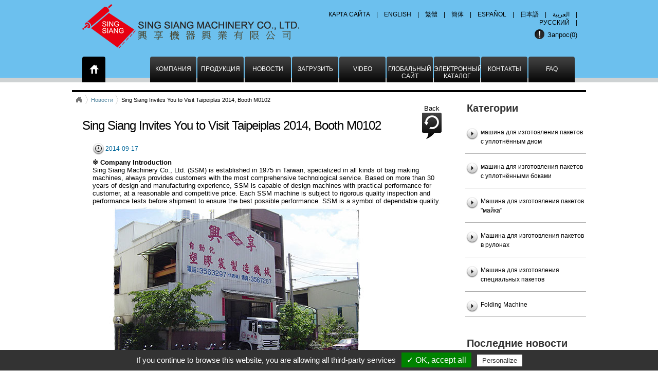

--- FILE ---
content_type: text/html;CHARSET=UTF-8
request_url: https://www.bag-machine.tw/ru/news_i_N0010.html
body_size: 5722
content:
<!DOCTYPE html>
<!--[if IEMobile 7]><html class="no-js iem7 oldie linen"><![endif]-->
<!--[if (IE 7)&!(IEMobile)]><html class="no-js ie7 oldie linen" lang="en"><![endif]-->
<!--[if (IE 8)&!(IEMobile)]><html class="no-js ie8 oldie linen" lang="en"><![endif]-->
<!--[if (IE 9)&!(IEMobile)]><html class="no-js ie9 linen" lang="en"><![endif]-->
<!--[if (gt IE 9)|(gt IEMobile 7)]><!--><html lang="en"><!--<![endif]-->
<head>
<meta http-equiv="Content-Type" content="text/html; charset=utf-8">
<meta http-equiv="X-UA-Compatible" content="IE=edge,chrome=1">
<title>SING SIANG MACHINERY CO., LTD.</title><link rel="stylesheet" href="../css/style_blue_ru.css">
<link rel="stylesheet" href="../css/purecssmenu.css">
<link rel="shortcut icon" href="../favicon.ico">
<link rel="stylesheet" href="../css/colorbox.css" />
<link rel="stylesheet" href="../css/Base.css" type="text/css">
<link rel="stylesheet" href="../css/BreadCrumb_ru.css" type="text/css">
<!--[if lt IE 9]>
    <script src="//html5shim.googlecode.com/svn/trunk/html5.js"></script>
<![endif]-->
<script src="//code.jquery.com/jquery-latest.min.js"></script>
<script type="text/javascript">$.noConflict();</script>
<script src='//ajax.googleapis.com/ajax/libs/jquery/1.7.1/jquery.min.js'></script>
<script src="../js/jquery.easing.1.3.js" type="text/javascript" language="JavaScript"></script>
<script src="../js/jquery.jBreadCrumb.1.1.js" type="text/javascript" language="JavaScript"></script>
<script type="text/javascript">
jQuery(document).ready(function()
{
	jQuery("#breadCrumb0").jBreadCrumb();
})
</script>
<script src="../js/colorbox/jquery.colorbox.js"></script>
<script>
$(document).ready(function(){
	//Examples of how to assign the ColorBox event to elements
	$(".group1").colorbox({rel:'group1'});
	$(".ajax").colorbox();
	$(".youtube").colorbox({iframe:true, innerWidth:425, innerHeight:344});
	$(".iframe").colorbox({iframe:true, width:"80%", height:"80%"});
	$(".inline").colorbox({inline:true, width:"50%"});
	$(".callbacks").colorbox({
		onOpen:function(){ alert('onOpen: colorbox is about to open'); },
		onLoad:function(){ alert('onLoad: colorbox has started to load the targeted content'); },
		onComplete:function(){ alert('onComplete: colorbox has displayed the loaded content'); },
		onCleanup:function(){ alert('onCleanup: colorbox has begun the close process'); },
		onClosed:function(){ alert('onClosed: colorbox has completely closed'); }
	});

	//Example of preserving a JavaScript event for inline calls.
	$("#click").click(function(){
		$('#click').css({"background-color":"#f00", "color":"#fff", "cursor":"inherit"}).text("Open this window again and this message will still be here.");
		return false;
	});
});
</script>
<script src="../js/tarteaucitron/tarteaucitron.js"></script>
<script type="text/javascript">
tarteaucitron.init({
  "hashtag": "#tarteaucitron", /* Automatically open the panel with the hashtag */
  "highPrivacy": false, /* disabling the auto consent feature on navigation? */
  "orientation": "bottom", /* the big banner should be on 'top' or 'bottom'? */
  "adblocker": false, /* Display a message if an adblocker is detected */
  "showAlertSmall": true, /* show the small banner on bottom right? */
  "cookieslist": false, /* Display the list of cookies installed ? */
  "removeCredit": false /* remove the credit link? */
});
</script>

<script type="text/javascript">
  tarteaucitron.user.googletagmanagerId = 'GTM-5VBSXD5';
  (tarteaucitron.job = tarteaucitron.job || []).push('googletagmanager');
</script></head>

<body id="top" oncontextmenu="return false" ondragstart="return false" onselectstart="return false" onselect="document.selection.empty()" oncopy="document.selection.empty()" onbeforecopy="return false">

<header>
<div id="seo"></div>
  <div id="header_content">
   <div id="logo"><a href="index.html" target="_self" title="SING SIANG MACHINERY CO., LTD."><img src="../images/index_r2_c2.png"  border="0" align="middle" alt="SING SIANG MACHINERY CO., LTD." /></a></div>
   <div id="sitemap"><a href="sitemap.html" title="Карта сайта" target="_self">Карта сайта</a>　|　<a href='../en/news_i_N0010.html' title='English'>English</a>　|　<a href='../tw/news_i_N0010.html' title='繁體'>繁體</a>　|　<a href='../cn/news_i_N0010.html' title='簡体'>簡体</a>　|　<a href='../es/news_i_N0010.html' title='Español'>Español</a>　|　<a href='../jp/news_i_N0010.html' title='日本語'>日本語</a>　|　<a href='../ar/news_i_N0010.html' title='العربية'>العربية</a>　|　<a href='../ru/news_i_N0010.html' title='Русский'>Русский</a>　|　</div>
   <div id="inquiry_cart"><!--<a href="http://www.bag-machine.tw/epaper/en/index.html" title="Inquiry" target="_blank" class="e_news">E-NEWS</a>--><a href="contact.html" title="Запрос">Запрос(<span id="inq_num"></span>)</a></div>
   <div id="home_link"><a href="index.html" target="_self" title="Home"><img src="../images/index_r7_c4.png" width="18" height="19" border="0" alt="Home" /></a></div>
   <div id="navigation">
    <ul id="nav_list">
     <li><a href="company.html" title="Компания" target="_self">Компания</a></li>
     <li><a href="products.html" title="Продукция" target="_self">Продукция</a></li>
     <li><a href="news.html" title="Новости" target="_self">Новости</a></li>
     <li><a href="download.html" title="Загрузить" target="_self">Загрузить</a></li>
     <li><a href="video.html" title="Video" target="_self">Video</a></li>
     <li><a href="worldwide.html" title="Глобальный Сайт" target="_self">Глобальный Сайт</a></li>
     <li><a href="http://catalog.prm-catalog.com/?ID=211&lang=ru" title="Электронный Каталог"  target="_blank">Электронный Каталог</a></li>
     <li><a href="contact.html" title="Контакты" target="_self">Контакты</a></li>
     <li><a href="faq.html" title="FAQ" target="_self">FAQ</a></li>
    </ul>
   </div>
  </div>
</header><section id="inside_content">
  <section id="inside_main">
  <div class="breadCrumbHolder module">
                <div id="breadCrumb0" class="breadCrumb module">
                    <ul>
                        <li id="Home"><a href="index.html" target="_self" title="Home">Home</a></li>
                        <li><a href="news.html" target="_self" title="Новости">Новости</a></li>
                        <li>Sing Siang Invites You to Visit Taipeiplas 2014, Booth M0102</li>
                    </ul>
                </div>
            </div>
   <h1>Sing Siang Invites You to Visit Taipeiplas 2014, Booth M0102</h1>
   <div id="p_n_back"><a href="javascript:" target="_self" onclick='history.go(-1);' title="Back">Back</a></div>
   <div id="main_content">
    <div id="news_detail">
    <div class="date_desc">2014-09-17</div><br><br>
    <p><p>
	<strong>※ Company Introduction </strong><br />
Sing Siang Machinery Co., Ltd. (SSM) is established in 1975 in Taiwan, specialized in all kinds of bag making machines, always provides customers with the most comprehensive technological service. Based on more than 30 years of design and manufacturing experience, SSM is capable of design machines with practical performance for customer, at a reasonable and competitive price.
Each SSM machine is subject to rigorous quality inspection and performance tests before shipment to ensure the best possible performance. SSM is a symbol of dependable quality.
</p>
<p>
	<img src="/UserFiles/kindeditor/image/20201027/20140826172531_73573.jpg" alt="" /> 
</p>
<br />
<p>
	<strong>※ Company Product</strong><br />
Sing Siang has strong technology background and operation process experience to conduct strict inspection on all kinds of bag making machines to meet customer expectations, so that we have manufactured all kinds of bag making machine.
Now, our product lines have bottom sealing bag making machine, side sealing bag making machine, T-shirt bag making machine, heavy duty bag making machine and special type bag making machine.
</p>
<br />
<p>
	<strong>※ Product Introduction</strong><br />
Supported by all our customers in worldwide, we have chance to innovate our product to meet advanced standard, and we have won the good reputation in bag-making area.To meet the challenge of ever-changing market conditions and uplift of production efficiency,
Sing Siang has invested greatly not only into developing and innovating but training all our employees.<br />
All the machine making process are rigidly supervised to make perfect quality and advanced equipment.
</p>
<br />
<p>
	Sing Siang bag making machine has developed humanized and automatic operating functions in pursuit of good quality and high efficiency. Through central control system with human-machine interface touch screen and PLC control, plus automatic alarm system, operators can accurately and simply control the bag making machine quality.
</p>
<br />
<p>
	<strong>Servo Motor Driven Jumbo Perforating Bag Making Machine</strong><br />
Servo Motor Driven Jumbo Perforating Bag Making Machine(SHPC-90) is the multi-functional , high efficient bag making machine that can do "flat bottom sealing bag" and "bag on roll "; while the dual –functional design is especially notable for its capability to save customer upstart cost.
</p>
<p>
	<a href="https://www.bag-machine.tw/en/products_i_Heavy_Duty_Bag_on_Roll_Bag_Making_Machine.html" target="_blank"></a> <img src="/UserFiles/kindeditor/image/20201027/20140829103155_70249.jpg" alt="" /> 
</p>
<br />
<p>
	<strong>The Twin Servo Motor Driven Flying Knife Bottom Sealing  Bag Making Machine</strong><br />
Twin servo Motor driven flying knife bottom sealing bag making machine (SHCG-100) is with twin servo motor system and flying knife system which is high technical machine main to produce  more thickness and big garbage bag. The design is easy to exchange the blade to save customer’s adjust knife time. The machine has sold to several countries.
</p>
<a href="https://www.bag-machine.tw/en/products_i_Flying_Knife_Bag_Making_Machine.html" target="_blank"> <img src="/UserFiles/kindeditor/image/20201027/20140829103638_91240.jpg" alt="" /><br />
<p>
	<strong>※ Future</strong><br />
In the Future, we will improve our technology to be more efficient, user –friendly and durable to maintain competitiveness market from constant customer feedback and information. Sing Siang will invite you to visit the TaipeiPlas 2014 , our booth is M0102.
</p>
<p>
	<img src="/UserFiles/kindeditor/image/20201027/20140829113558_21273.jpg" alt="" /> 
</p>
</a></p>
    </div>
   </div>
   <div style="width:100%"><a href="#top" class="top" title="TOP"><img src="../images/top.png" width="26" height="25" border="0" alt="TOP" /></a></div>
  </section>
  <section id="sidebar">
    <div id="products_category">
     <h2>Категории</h2>
     <ul id="category_list">
<li><div class='list'><a href='products_D0002.html' title='машина для изготовления пакетов с уплотнённым дном' target='_self'>машина для изготовления пакетов с уплотнённым дном</a></div></li><li><div class='list'><a href='products_D0003.html' title='машина для изготовления пакетов с уплотнёнными боками' target='_self'>машина для изготовления пакетов с уплотнёнными боками</a></div></li><li><div class='list'><a href='products_D0004.html' title='Машина для изготовления пакетов &quot;майка&quot;' target='_self'>Машина для изготовления пакетов &quot;майка&quot;</a></div></li><li><div class='list'><a href='products_D0005.html' title='Машина для изготовления пакетов в рулонах' target='_self'>Машина для изготовления пакетов в рулонах</a></div></li><li><div class='list'><a href='products_D0006.html' title='Машина для изготовления специальных пакетов' target='_self'>Машина для изготовления специальных пакетов</a></div></li><li><div class='list'><a href='products_D0007.html' title='Folding Machine' target='_self'>Folding Machine</a></div></li>     </ul>
    </div>
    <div id="slide_news">
    <h2>Последние новости</h2>
    <div id="left"><img src="../images/left_icon.jpg" width="24" height="24" /></div><div id="right"><img src="../images/right_icon.jpg" width="24" height="24" /></div>
    <div id="slideshow">
    <ul id="slide_list">
<li><h3>2024-04-24</h3><a href='news_i_N0028.html' title='Best Choice for Bag Making Machine –Sing Siang Machinery Co., Ltd' target='_self'>Best Choice for Bag Making Machine –Sing Siang Machinery Co., Ltd</a></li><li><h3>2023-07-31</h3><a href='news_i_N0027.html' title='SING SIANG: Garbage Bag On Roll Machine' target='_self'>SING SIANG: Garbage Bag On Roll Machine</a></li>    </ul>
    </div>
    </div>
    <div id="follow_us">
     <h2>Присоединяйтесь к нам</h2>
<a href='https://www.facebook.com/bagmachine' target='_blank' title='Facebook'><img src='../images/fb_icon.jpg' width='36' height='36' border='0' alt='Facebook' /></a><a href="https://www.youtube.com/ssm3563297" target='_blank' title='Youtube'><img src='../images/youtube_icon.jpg' width='36' height='36' border='0' alt='Youtube' /></a><a href='https://twitter.com/bag886' target='_blank' title='twitter'><img src='../images/twitter_0.png' width='36' height='36' border='0' alt='twitter' /></a><a href='https://www.linkedin.com/in/ssm886/' target='_blank' title='LinkedIn'><img src='../images/linkin_0.png' width='36' height='36' border='0' alt='LinkedIn' /></a><a href='https://api.whatsapp.com/send?phone=886912672257' target='_blank' title='whatsapp'><img src='../images/whatsapp_icon.png' width='36' height='36' border='0' alt='whatsapp' /></a><a href='http://demo.pola-cloud.com.tw/uCloud_Community/uCloud_Community_singsiang_WeChat.html' target='_blank' title='wechat'><img src='../images/wechat_icon.png' width='36' height='36' border='0' alt='wechat' /></a><a href='https://www.instagram.com/ssm886/' target='_blank' title='Instagram'><img src='../images/instagram_icon.png' width='36' height='36' border='0' alt='Instagram' /></a><a href='https://www.tiktok.com/@bag886' target='_blank' title='TitTok'><img src='../images/tittok_icon.png' width='36' height='36' border='0' alt='TitTok' /></a>    </div>
    <div id="contact_info">
     <h2>Контакная информация</h2>
     <p><span class="footer_black"><span class="footer_black">No. 66, Yong-an Rd., Annan Dist., Tainan City 70969, Taiwan <br />
<span><img src="../UserFiles/kindeditor/image/20160520/icon-tel.png" alt="" width="30" height="30" />&nbsp;886-6-356-3297</span><br />
<span><img src="../UserFiles/kindeditor/image/20160520/icon-fax.png" alt="" width="30" height="30" />&nbsp;886-6-356-7267</span><br />
<span><img src="../UserFiles/kindeditor/image/20160520/icon-mail.png" alt="" width="30" height="30" />&nbsp;</span><a class="Default" href="contact.html"><span class="__cf_email__" data-cfemail="81f2f2ecf5e0e8f6e0efc1e6ece0e8edafe2eeec">[email&#160;protected]</span></a><br />
<span> <img src="../UserFiles/kindeditor/image/20160520/icon-line.png" alt="" width="30" height="30" />&nbsp;3563297 </span></span></span></p>
    </div>
  </section></section>

<footer id="footer_content">
    <div id="footer_copyright">Copyright &copy; SING SIANG MACHINERY CO., LTD.<br>
    <span class="other_links"><a href="https://www.prm-taiwan.com/" title='PRM Taiwan' target='_blank'>PRM Taiwan</a> | <a href='http://www.polaris.net.tw' title='Hosting by Polaris' target='_blank'>Hosting by Polaris</a></span></div>
</footer>
<div id="seo"></div>
<script data-cfasync="false" src="/cdn-cgi/scripts/5c5dd728/cloudflare-static/email-decode.min.js"></script><script>
function inquiry_alert()
{
	$.ajax({
		type: "GET",
			data: {
				action: 'getnum'
		},
		url: "../ajax/inquiry.php",
		error: function(xhr) {
			$("#inq_num").html("error");

			setTimeout("inquiry_alert()", 30000);
		},
		success: function(response)
		{
			$("#inq_num").html(response);

			setTimeout("inquiry_alert()", 30000);
		}
	});
}

inquiry_alert();
</script><script defer src="https://static.cloudflareinsights.com/beacon.min.js/vcd15cbe7772f49c399c6a5babf22c1241717689176015" integrity="sha512-ZpsOmlRQV6y907TI0dKBHq9Md29nnaEIPlkf84rnaERnq6zvWvPUqr2ft8M1aS28oN72PdrCzSjY4U6VaAw1EQ==" data-cf-beacon='{"version":"2024.11.0","token":"1c3f5f9781f6418cb8ddcb0d9e968b49","r":1,"server_timing":{"name":{"cfCacheStatus":true,"cfEdge":true,"cfExtPri":true,"cfL4":true,"cfOrigin":true,"cfSpeedBrain":true},"location_startswith":null}}' crossorigin="anonymous"></script>
</body>
</html>
<script>
$(".breadCrumbMask").mouseover(function(){
  $(this).animate({width: "110%"}, "slow");
});
$(".breadCrumbMask").mouseout(function(){
  $(this).animate({width: "18px"}, "slow");
});
</script>
<script>
  $(".list").mouseover(function(){
	$(this).animate({"margin-left": "10px"}, "fast");
  });
  $(".list").mouseout(function(){
	$(this).animate({"margin-left": "0px"}, "fast");
  });
</script>
<script>
var index;
var total;
index=0;
ul = document.getElementById('slide_list');
lis = ul.getElementsByTagName('li');
total = lis.length;
$("#left").click(function(){
   if(index > 0){
	   $("#slide_list").animate({"margin-left": "+=240px"}, "slow");
	   index = index - 1;
   }
});

$("#right").click(function(){
   if(index < (total-1)){
	   $("#slide_list").animate({"margin-left": "-=240px"}, "slow");
	   index = index + 1;
   }
});

</script>
<script type="text/javascript">
$(function () {

    $('a.top').click(function () {
        var target = $(this.hash);
        var hash = this.hash;
        // $target = $target.length && $target
        // || $('[name=' + this.hash.slice(1) +']');
        if (target.length) {
            var targetOffset = target.offset().top;
            $('html,body').animate({scrollTop:targetOffset},600);
            return false;
     }
  });

});
</script>

--- FILE ---
content_type: text/css
request_url: https://www.bag-machine.tw/css/style_blue_ru.css
body_size: 5787
content:
@charset "utf-8";
/* CSS Document */

*{
    margin: 0px;
	padding: 0px;
    font-family:Arial, "微軟正黑體";
    color: #000;
    -webkit-user-select: none;
    -webkit-text-size-adjust: none;
	font-stretch: condensed;
}
#seo{display:none;}
form{margin: 0;}
body{
	width: 100%;
	height: auto;
	margin: 0;
	padding: 0;
}
a{
	outline: none; /* for Firefox */
	hlbr: expression(this.onFocus=this.blur()); /* for IE */
	text-decoration: none;
}
a:hover{
	color:#069;
	text-decoration: none;
}
h1{
	color:#000;
	font-weight:normal;
	font-size:24px;
	font-size:28px/0;
	margin:20px;
	letter-spacing:-1px;
	letter-spacing:1pt/0;
	width:600px;
}

header{
	width:100%;
	height:160px;
	margin:0 auto;
	background:url(../images/header_gradient_blue1_bg.jpg) repeat-x left top;
}
#header_content{
	width:1000px;
	height:160px;
	overflow:hidden;
	margin:auto;
}
#header_content #logo{
	width:400px;
	float:left;
	font-size:14px;
	font-weight:bold;
	padding:0px 0 0 10px;
	color:#000;
}
#header_content #sitemap{
	float:right;
	font-size:12px;
	line-height:16px;
	text-transform:uppercase;
	padding:20px 5px 0 0;
	color:#000;
	width:550px;
	text-align:right;
}
#header_content #sitemap a{color:#000}
#header_content #sitemap a:hover{text-decoration:underline}
#header_content #translate{
	float:right;
	padding:20px 10px 0 0;
}
#header_content #language{
	float:right;
	width:120px;
	height:45px;
	background:url(../images/lang_bg.png) no-repeat;
	margin:18px 10px 0 0;
}
#header_content #home_link{
	position:absolute;
	margin-left:20px;
	top:110px;
	width:45px;
	height:35px;
	text-align:center;
	padding:15px 0 0 0;
	background-color: #000; 
	border-top-right-radius:4px;
	-moz-border-radius-topright:4px;
	-webkit-border-top-right-radius:4px;
	border-top-left-radius:4px;
	-moz-border-radius-topleft:4px;
	-webkit-border-top-left-radius:4px;
}
#header_content #navigation{
	float:right;
	width:830px;
	padding:10px 20px 0 0;
	padding:10px 20px 0 0\0;
}
#header_content ul#nav_list{list-style:none}
#header_content ul#nav_list li{
	float:left;
}
#header_content ul#nav_list li a{
	padding:17px 0 0 0;
	margin:0 0 0 2px;
	width:90px;
	height:33px;
	display:block;
	text-align:center;
	font-size:12px;
	font-size:14px\0;
	color:#fff;
	text-transform:uppercase;
	background:url(../images/nav_gradient_black.jpg) repeat-x left top;
	border-top-right-radius:4px;
	-moz-border-radius-topright:4px;
	-webkit-border-top-right-radius:4px;
	border-top-left-radius:4px;
	-moz-border-radius-topleft:4px;
	-webkit-border-top-left-radius:4px;
	color:#fff;
}
#header_content ul#nav_list li a:hover{
	background:url(../images/nav_gradient_black_hover.jpg) repeat-x left top;
}

section#index_content{
	width:1000px;
	margin:auto;
}
section#index_content h2{
	color:#000;
	font-size:20px;
	font-size:22px\0;
	padding-left:8px;
}
section#banner{
	background:url(../images/index_banner_gray_bg.jpg) no-repeat;
	margin:15px 10px;
	padding:5px 0 30px 0;
	height:215px;
}
section#main{
	float:right;
	width:700px;
}
#hot_products{float:left;}
#hot_products ul#products_list{
	padding:20px 10px 20px 10px;
	border-bottom:3px #8c8c8c solid;
	list-style:none;
	float:left;
	width:690px;
}
#hot_products ul#products_list li{
	float:left;
	width:152px;
	height:270px;
	padding:0 10px 5px 10px;
	font-size:13px;
}
#hot_products ul#products_list li img{border:1px #bcbcbc solid; margin:0 0 10px 0;}
#hot_products ul#products_list li a:hover img{border:1px #036 solid;}
#hot_products ul#products_list li a:visited img{border:1px #360 solid;}
#company_profile{padding:20px 0 20px 0;float:left;}
#company_profile .content{padding:0 0 0 15px; float:left;}
#company_profile .content{padding:0 0 0 15px; float:left; font-family:Arial, Helvetica, sans-serif;}
#company_profile p{font-size:13px; line-height:17px; color:#535353; padding:10px 10px 10px 20px;}
section#sidebar{
	float:left;
	width:240px;
	padding-left:20px;
}
#recent_news{float:left; width:240px; }
#recent_news h3{
	font-size:12px;
	color:#069;
	font-weight:normal;
	padding:0 0 5px 0;
}
#recent_news ul#news_list{list-style:none; padding:10px 0 10px 5px;}
#recent_news ul#news_list li{padding:10px 0 10px 0; border-bottom:1px #8c8c8c solid; font-size:13px;}
#recent_news ul#news_list li a{color:#545454}
#recent_news ul#news_list li a:hover{
	color:#960
}
.more{
	float:right;
	margin:10px 0;
	padding:3px;
	line-height:16px;
	font-size:13px;
	-webkit-border-radius: 2px;
	-moz-border-radius: 2px;
	border-radius: 2px;
	background:#000;
}
.more a{color:#fff}
#follow_us{
	padding:0 0 20px 0;
	float:left;
	width:240px;
}
#follow_us img{float:left; margin:10px 8px 0 8px;}
#contact_info{padding:20px 0 10px 0; float:left;width:240px;}
#contact_info p{font-size:13px; line-height:17px; color:#535353; padding:10px 10px 10px 20px;}
#contact_info a{
	color:#036;
}
#products_category{float:left; width:240px;padding:20px 0 10px 0;}
#products_category ul#category_list{list-style:none; padding:10px 0 10px 5px;}
#products_category ul#category_list li{
	padding:15px 0 15px 30px;
	border-bottom:1px #adadad solid;
	background:url(../images/ct_icon.jpg) no-repeat 1px 15px;
	color:#484848;
}
#products_category ul#category_list li .list a{
	padding:15px 0 15px 0px;
	font-size:12px;
	font-size:14px\0;	
}
#slide_news{
	position:relative;
	float:left;
	width:260px;
	padding:20px 0 10px 0;
}
#slide_news #slideshow{
	width:240px;
	height:90px;
	display:block;
	overflow:hidden;
	-webkit-border-radius: 5px;
	-moz-border-radius: 5px;
	border-radius: 5px;
	background:#e6e6e6;
	margin:10px 0;
}
#slide_news ul#slide_list{
	width:9999px;
	list-style:none;
	margin:10px 0;
}
#slide_news ul#slide_list h3{font-size:12px; color:#069; font-weight:normal; padding:0 0 5px 0;}
#slide_news ul#slide_list li{
	font-size:13px;
	width:210px;
	height:60px;
	padding:10px 15px;
	float:left;
	margin:0 2px 0 0;
}
#slide_news ul#slide_list li a{color:#545454;}
#slide_news ul#slide_list li a:hover{color:#069}
#slide_news #left{position:absolute; right:25px; top:50px; cursor:pointer;}
#slide_news #right{position:absolute; right:0; top:50px; cursor:pointer;}
/* inside page */
section#inside_content{
	width:1000px;
	margin:15px auto;
	border-top:4px #000 solid;
}
section#inside_content h2{
	color:#333;
	font-size:20px;
	font-size:22px\0;
	;
	padding-left:8px;
}
section#inside_main{
	float:left;
	width:740px;
}
section#inside_sitemap_main{
	float:left;
}
.top{
	width:26px;
	height:25px;
	display:block;
	-webkit-border-radius: 2px;
	-moz-border-radius: 2px;
	border-radius: 2px;
	background:#000;
	margin:10px 5px 15px 5px;
	float:right;
}
#breadCrumbHolder{
	padding:15px 5px 25px 20px;
	font-size:11px;
	font-size:12px\0;
	border-bottom:1px #CCC solid;
}
#breadCrumbHolder ul#breadCrumb{
	list-style:none;
}
#breadCrumbHolder ul#breadCrumb li{
	float:left;
	margin:0;
	
}
#breadCrumbHolder ul#breadCrumb li .breadCrumbMask{
	width:18px;
	height:16px;
	padding:0;
	overflow:hidden;
	padding:0 0 0 10px;
	background:url(../images/ChevronOverlay.png) no-repeat left top -3px;
	margin:0 0 0 5px;
}
#breadCrumbHolder ul#breadCrumb li .breadCrumbMask a{
	color:#014099;
	padding:0 0 0 5px;
	
}
#breadCrumbHolder ul#breadCrumb li #breadCrumbTitle{
	padding:0 0 0 18px;
	background:url(../images/ChevronOverlay.png) no-repeat left;
	margin:0 0 0 5px;
}
#Home a{
	color:#014099;
}
#inquiry_list{
	width:710px;
	margin:10px 0 0 20px;
	table-layout:fixed;
	border-top:3px #e6e6e6 solid;
}
#inquiry_list td{
	border-bottom:1px #cecece solid;
}
#inquiry_list .inquiry_check{
	width:565px;
	padding:15px 0 15px 50px;
	font-size:12px;
	font-size:13px\0;
	line-height:18px;
	color:#333333;
	background:url(../images/check_icon.jpg) no-repeat left;
}
#inquiry_list .inquiry_check h3{
	font-weight:normal;
	font-size:15px;
	font-size:16px/0;
	line-height:20px;
}
#inquiry_list .inquiry_check h3 a{
	color:#069;
}
.delete{
	text-align:center;
	font-size:14px;	
	font-size:15px\0;	
}
.delete a{
	color:#fff;
	-webkit-border-radius: 2px;
	-moz-border-radius: 2px;
	border-radius: 2px;
	background:#000 url(../images/delete_btn_bg.jpg) repeat-x left top;
	padding:4px;
	display:block;
}
.delete a:hover{
	background:#171717 url(../images/delete_btn_bg_hover.jpg) repeat-x left top;
}
.summary{
	color:#545454;
	width:700px;
	padding:18px 13px;
	margin:20px 0 10px 13px;
	font-size:13px;
	font-size:15px\0;
	line-height:18px;
	background:#f0f0f0;
	-webkit-border-radius: 2px;
	-moz-border-radius: 2px;
	border-radius: 2px;
}
.summary_type{
	color:#7f0000;
}
#main_content {
	padding:0 0 0 20px;
	font-size:15px;
}
#main_content h2{
	font-size:22px;
	font-weight:normal;
	margin:10px 0 10px 20px;
}
#inquiry_cart{
 float:right;
 position:absolute;
 font-size:13px;
 font-size:14px\0;
 margin-left:900px;
 margin-top:60px;
}
#inquiry_cart a{color:#000; background:url(../images/inquiry_cart_icon.png) no-repeat left top; padding:3px 0 5px 25px;}
#inquiry_cart a:hover{color:#014099}
#inquiry_cart .e_news {
	background: none;
	margin-left: -130px;
	padding-right: 20px;
}
ul#sitemap_list{
	list-style:none;
	width:980px;
	padding:0 0 10px 20px;
	float:left;
}
ul#sitemap_list h2{
	font-size:18px;
	font-size:20px\0;
	font-weight:normal;
	padding:0 0 10px 0;
	margin:10px 0 10px 0;
	border-bottom:3px #cecece solid;
}
ul#sitemap_list li{
	float:left;
	padding:5px 10px 20px 30px;
	font-size:14px;
	font-family:"Arial Narrow", "微軟正黑體";
	background:url(../images/ct_icon.jpg) no-repeat left top;
}
ul#sitemap_p_list{
	list-style:none;
	width:980px;
	padding:0 0 10px 20px;
	float:left;
	height:auto;
}
ul#sitemap_p_list h2{
	font-size:18px;
	font-size:20px\0;
	font-weight:normal;
	padding:0 0 10px 0;
	margin:10px 0 10px 0;
	border-bottom:3px #cecece solid;
}
#sitemap_three{	
	width:960px;
	clear:both;
}

#sitepma_one{
	float: left;
	width: 250px;
	padding-right: 20px;
	float:left;
	padding:5px 10px 20px 30px;
	font-size:15px;
	font-weight:bold;
	font-family:"Arial Narrow", "微軟正黑體";
	background:url(../images/ct_icon.jpg) no-repeat left top;
}
.sitemap_text {
	font-family: Arial, 微軟正黑體;
	padding: 5px 0 15px 0px;
}

.sitemap_text a{
	float: left;
	width: 265px;
	background:none;
	padding:5px 0 0 0;
	font-weight:normal;
	font-size:12px;
	font-size:13px\0;
	height: auto;
	color:#3e3e3e
}
.sitemap_text a:hover{color:#014099}
ul#sitemap_p_list li{
	float:left;
	padding:5px 10px 20px 30px;
	font-size:15px;
	font-weight:bold;
	font-family:"Arial Narrow", "微軟正黑體";
	background:url(../images/ct_icon.jpg) no-repeat left top;	
	height:310px;
}
ul#sitemap_p_list li ul{list-style:none; width:280px; margin:5px 0;}
ul#sitemap_p_list li ul li{
	background:none;
	padding:5px 0 0 0;
	font-weight:normal;
	font-size:12px;
	font-size:13px\0;
	height:auto;
}
ul#sitemap_p_list li ul li a{color:#3e3e3e}
ul#sitemap_p_list li ul li a:hover{
	color:#069
}
ul#other_links{
	list-style:none;
	width:980px;
	padding:0 0 10px 20px;
	float:left;
	border-bottom:3px #cecece solid;
}
ul#other_links li{
	float:left;
	padding:5px 10px 0 30px;
	font-size:18px;
	font-size:20px\0;
	font-family:"Arial Narrow", "微軟正黑體";
}
/* inside page */

footer#footer_content{
	background:#000;
	padding:20px 0;
	clear:both;
}
#footer_copyright{
	width:1000px;
	height:auto;
	overflow:hidden;
	margin:auto;
	text-align:center;
	font-size:13px;
	color:#fff;
	line-height:20px;
}
#footer_copyright .other_links{color:#39C}
#footer_copyright .other_links a{color:#39C}
#footer_copyright .other_links a:hover{color:#39C}

#inside_tabs {
	padding: 10px;
	margin: 0 0 20px 0;
	float:left;
	width:700px;
}

#inside_tabs .nav { overflow: hidden; margin: 0 0 0 0; }
#inside_tabs .nav li {float: left; margin: 0 3px 5px 0; }
#inside_tabs .nav li.last { margin-right: 0; }
#inside_tabs .nav li a { display: block; padding: 10px 15px; background: #f0f0f0; color: #5c5c5c; font-size: 12px; font-size: 14px\0; text-align: center; border: 0;
-webkit-border-radius: 2px;
	-moz-border-radius: 2px;
	border-radius: 2px;
 }
#inside_tabs .nav li a:hover { background-color: #959290; }

#inside_tabs .list-wrap{
	border-top:3px #cecece solid;
	float:left;
	width:710px;
	font-size:14px;
}
#inside_tabs #faq_table{
	table-layout:fixed;
}
#inside_tabs .number{
	background:url(../images/number_bg.jpg) no-repeat center 15px;
	text-align:center;
	line-height:26px;
	width:26px;
	font-size:12px;
	padding:15px 0 5px 0;
}
#inside_tabs .question{
	font-size:16px;
	font-size:18px\0;
	color:#069;
	padding:15px 0 5px 5px;
}
#inside_tabs .answer{
	color:#333333;
	padding:5px 5px 20px 5px;
	font-size:13px;
	font-size:14px\0;
	border-bottom:1px #cecece solid;
}
#inside_tabs .filetype{
	width:80px;
	padding:10px;
	border-bottom:1px #cecece solid;
}
#inside_tabs .file_summary{
	padding:15px 5px;
	font-size:13px;
	color:#333333;
	line-height:18px;
}
#inside_tabs .file_summary .summary_title{
	color:#069;
	font-size:15px;
	font-size:16px\0;
}
#inside_tabs .video_summary{
	width:500px;
	padding:15px 5px;
	font-size:13px;
	color:#333333;
	line-height:18px;
	border-bottom:1px #cecece solid;
}
#inside_tabs .video_summary .summary_title{
	color:#069;
	font-size:15px;
	font-size:16px\0;
}
#inside_tabs .video_summary .summary_title a{
	color:#069;
}
#inside_tabs .file_buttons{
	padding:0 5px 20px 5px;
	border-bottom:1px #cecece solid;
}
#inside_tabs .column{
	border-bottom:1px #cecece solid;
}
.video{
	text-align:center;
	font-size:12px;	
	font-size:13px\0;
	float:left;	
	margin:2px 0 0 5px;
}
.video a{
	color:#fff;
	-webkit-border-radius: 3px;
	-moz-border-radius: 3px;
	border-radius: 3px;
	background:#000 url(../images/delete_btn_bg.jpg) repeat-x left top;
	padding:3px 10px;
	display:block;
}
.video a:hover{
	background:#171717 url(../images/delete_btn_bg_hover.jpg) repeat-x left top;
}
.date_desc{
	float:left;
	line-height:23px;
	background:url(../images/date_icon.jpg) no-repeat left top;
	font-size:11px;
	font-size:12px\0;
	color:#099;
	padding:0 20px 0 25px;
}
.file_size{
	float:left;
	line-height:23px;
	background:url(../images/size_icon.jpg) no-repeat left top;
	font-size:11px;
	font-size:12px\0;
	color:#099;
	padding:0 20px 0 25px;
}
.lock{
	float:right;
	line-height:23px;
	background:url(../images/lock_icon.jpg) no-repeat 0px 7px;
	font-size:11px;
	font-size:12px\0;
	color:#099;
	padding:7px 0px 0 25px;
}/********************/
.download{
	text-align:center;
	font-size:13px;	
	font-size:14px\0;
	float:left;	
	margin:2px 0 0 5px;
}
.download a{
	color:#fff;
	-webkit-border-radius: 2px;
	-moz-border-radius: 2px;
	border-radius: 2px;
	background:#000 url(../images/delete_btn_bg.jpg) repeat-x left top;
	padding:2px 5px;
	display:block;
}
.download a:hover{
	background:#171717 url(../images/delete_btn_bg_hover.jpg) repeat-x left top;
}
.news_s_title{
	color:#069;
	font-size:17px;
	font-size:20px\0;
	padding:15px 0 15px 5px;
}
.news_small_pic{
	border-bottom:1px #cecece solid;
	padding: 0 10px 0 10px;
	width:150px;
}
.news_s_pic{
	padding: 0 15px 20px 15px;
	width:130px;
	display:block;
	position:absolute;
}
.pic_mask{width:120px; height:70px; padding:5px; position:absolute; margin-top:-50px;}
.s_pic{width:120px; height:70px; border:5px #dbdbdb solid; position:absolute; margin-top:-50px;}
.news_desc{font-size:13px; color:#333333; padding:10px 10px 15px 10px; width:550px; border-bottom:1px #cecece solid;}
.detail_btn{
	float:left;
	text-align:center;
	font-size:13px;	
	font-size:14px\0;
	margin:2px 0 0 0;
}
.detail_btn a{
	color:#fff;
	-webkit-border-radius: 2px;
	-moz-border-radius: 2px;
	border-radius: 2px;
	background:#000 url(../images/delete_btn_bg.jpg) repeat-x left top;
	padding:2px 10px;
	margin:5px 0;
	display:block;
}
.detail_btn a:hover{
	background:#171717 url(../images/delete_btn_bg_hover.jpg) repeat-x left top;
}
#news_detail{
	font-size:13px;
	padding:0 5px 0 20px;
}
#news_detail .date_desc{
	float:left;
	line-height:23px;
	background:url(../images/date_icon.jpg) no-repeat left top;
	font-size:12px;
	font-size:13px\0;
	color:#069;
	padding:0 20px 0 25px;
}
#photo_list h2{
	width:710px;
	font-weight:normal;
	fon-size:20px;
	line-height:30px;
	padding:5px 0 5px 0;
	color:#212121;
	border-bottom:1px #CCC solid;
}
#photo_list ul{
	list-style:none;
	width:710px;
	margin:0 0 0 20px;
	float:left;
}
#photo_list ul li{
	float:left;
}
.photo_desc{
	font-size:14px;
	line-height:26px;
	color:#069;
	background:url(../images/photo_icon.jpg) no-repeat left top;
	padding:0 0 0 26px;
	margin:0 0 0 20px;
}
#photo_mask{
	width:120px;
	height:70px;
	display:block;
	overflow:hidden;
	border:5px #dbdbdb solid;
	margin:20px 5px 10px 0;
}
#inside_tabs ul { list-style: none; width:730px;}
#inside_tabs ul li a { display: block; padding: 4px; color: #fff; }/********************/
#inside_tabs ul li.v_li{ float:left; width:730px; font-size:12px; text-align:left; margin:10px; }
#inside_tabs ul li a:hover {color: white; }
#inside_tabs ul li:last-child a { border: none; }

#inside_tabs ul li.nav-one a.current, #inside_tabs ul.featured li a:hover {
	background-color: #dbdbdb;
	-webkit-border-radius: 2px;
	-moz-border-radius: 2px;
	border-radius: 2px;
	color: #069;
}
#inside_tabs ul li.nav-two a.current, #inside_tabs ul.core li a:hover { background-color: #d30000; color: white; }
#inside_tabs ul li.nav-three a.current, #inside_tabs ul.jquerytuts li a:hover { background-color: #8d01b0; color: white; }
#inside_tabs ul li.nav-four a.current, #inside_tabs ul.classics li a:hover { background-color: #FE4902; color: white; }

#inside_p_tabs {
	padding: 10px;
	margin: 0 0 20px 0;
	float:left;
	width:980px;
}
#inside_p_tabs ul { list-style: none; width:100%;}
#inside_p_tabs ul li a { display: block; padding: 4px; color: #fff; }/********************/
#inside_p_tabs ul li.v_li{ float:left; font-size:12px; text-align:left; margin:10px; }
#inside_p_tabs ul li a:hover {color: white; }
#inside_p_tabs ul li:last-child a { border: none; }

#inside_p_tabs ul li.nav-one a.current, #inside_p_tabs ul.featured li a:hover { 
	background-color: #dbdbdb; 
	-webkit-border-radius: 2px;
	-moz-border-radius: 2px;
	border-radius: 2px;
	color: #004c73; 
}
#inside_p_tabs ul li.nav-two a.current, #inside_p_tabs ul.core li a:hover { background-color: #d30000; color: white; }
#inside_p_tabs ul li.nav-three a.current, #inside_p_tabs ul.jquerytuts li a:hover { background-color: #8d01b0; color: white; }
#inside_p_tabs ul li.nav-four a.current, #inside_p_tabs ul.classics li a:hover { background-color: #FE4902; color: white; }
#inside_p_tabs .nav { overflow: hidden; margin: 0 0 0 0; }
#inside_p_tabs .nav li {float: left; margin: 0 3px 5px 0; }
#inside_p_tabs .nav li.last { margin-right: 0; }
#inside_p_tabs .nav li a { display: block; padding: 10px 15px; background: #f0f0f0; color: #5c5c5c; font-size: 12px; font-size: 14px\0; text-align: center; border: 0;
-webkit-border-radius: 2px;
	-moz-border-radius: 2px;
	border-radius: 2px;
 }
#inside_p_tabs .nav li a:hover { background-color: #959290; }

#inside_p_tabs .list-wrap{
	 border-top:3px #cecece solid;
	 width:100%;
}
section#bottom_info{
	width:100%;
	padding:15px 0;
	background:#e6e6e6;
	float:left;
}
#bottom_info_content{
	width:1000px;
	margin:5px auto;
}
#bottom_info_content #contact_info{padding:20px 0 10px 0; float:left;width:400px; margin:0 20px 0 20px;}
#bottom_info_content #contact_info p{font-size:13px; line-height:17px; color:#535353; padding:10px 10px 10px 20px;}
#bottom_info_content #contact_info a{
	color:#036;
}
#bottom_info_content #follow_us{
	padding:20px 0 20px 0;
	float:left;
	width:300px;
}
#bottom_info_content #follow_us img{float:left; margin:10px 8px 0 8px;}
ul#products_c_list{list-style:none; width:100%; height:auto; float:left;}
ul#products_c_list li{
	float:left;
	width:232px;
	height:auto;
	padding:0 0 5px o;
	font-size:13px;
	margin:0 0 0 10px;
}
ul#products_c_list p{
	color:#585858;
	margin-bottom:10px;
}
ul#products_c_list li h2{
	color:#033;
	font-size:14px;
	font-weight:bold;
	padding:0;
	margin:0 0 10px 0;
}
#p_c_img{
	padding:0;
	width:232px;
	display:block;
	margin:15px 0 10px 0;
}
#p_c_img .p_mask{width:100%; height:100%; border:5px #dbdbdb solid; line-height:0; font-size:0;}/********************/
.newStyle_v ul#products_c_list li{
	float:left;
	width:213px;
	height:auto;
	padding:0 0 5px o;
	font-size:13px;
	margin:0 8px 30px 8px;
	text-align:center;
}/********************/
.newStyle_v #p_c_img{
	padding:0;
	width:100%;
	display:block;
	margin:15px 0 10px 0;
}/********************/
.newStyle_v #p_c_img .p_mask{
	width:100%;
	height:100%;
	line-height:0;
	font-size:0;
	border:5px #dbdbdb solid;
	text-align:center;
}/********************/
#p_c_img .p_mask:hover{width:100%; height:100%; border:5px #0171b9 solid;}/********************/
#p_c_img .p_mask img{/*margin:-4px 0 0 -4px;*/ width:100%; height:100%;}/********************/
ul#products_c_list li .detail_btn{
	float:left;
	text-align:center;
	font-size:13px;	
	font-size:14px\0;
	margin:2px 0 0 0;
}
ul#products_c_list li .detail_btn a{
	color:#fff;
	-webkit-border-radius: 2px;
	-moz-border-radius: 2px;
	border-radius: 2px;
	background:#000 url(../images/delete_btn_bg.jpg) repeat-x left top;
	padding:2px 15px;
	margin:5px 0;
	display:block;
}
ul#products_c_list li .detail_btn a:hover{
	background:#171717 url(../images/delete_btn_bg_hover.jpg) repeat-x left top;
}
#p_i_list{
	width:720px;
	padding:10px 0 10px 20px;
	margin:0 0 20px 0;
	float:left;
}
#p_i_list #pic_list{
	float:right;
	width:290px;
}
#p_i_list #pic_list h2{
	font-size:13px;
	font-size:14px\0;
	color:#900;
	margin:10px 0;
}
#p_i_list #pic_list .thumbnail img{
	width:85px;
	border:2px #e6e6e6 solid;
}
#p_i_list #pic_list .thumbnail img:hover{
	border:2px #666 solid;
}
#p_i_list #imageWrap{
	float:right;
	width:400px;
	margin:0 10px 0 0;
	border:8px #C3C3C3 solid;
}
#p_i_list #p_i_inquiry{
	position:absolute;
	font-size:13px;
	font-size:14px\0;
	text-align:center;
	margin-left:660px;
	margin-top:-75px;
}
#p_i_list #p_i_inquiry a{
	width:40px;
	height:80px;
	display:block;
	background:url(../images/p_i_inquiry.jpg) no-repeat center 16px;
}
#p_i_list #p_i_inquiry a:hover{
	color:#000;
	background:url(../images/p_i_inquiry_hover.jpg) no-repeat center 16px;
}
#p_i_list #p_i_back{
	position:absolute;
	font-size:13px;
	font-size:14px\0;
	text-align:center;
	margin-left:610px;
	margin-top:-75px;
}
#p_i_list #p_i_back a{
	width:50px;
	height:80px;
	display:block;
	background:url(../images/p_i_back.jpg) no-repeat center 16px;
}
#p_i_list #p_i_back a:hover{
	color:#000;
	background:url(../images/p_i_back_hover.jpg) no-repeat center 16px;
}
#p_n_back{
	position:absolute;
	font-size:13px;
	font-size:14px\0;
	text-align:center;
	margin-left:680px;
	margin-top:-75px;
}
#p_n_back a{
	width:40px;
	height:80px;
	display:block;
	background:url(../images/p_i_back.jpg) no-repeat center 16px;
}
#p_n_back a:hover{
	color:#000;
	background:url(../images/p_i_back_hover.jpg) no-repeat center 16px;
}
.p_i_text{
	margin:0 0 20px 10px;
	font-size:13px;
	font-size:14px\0;
	color:#484848;
	font-family:Arial, "微軟正黑體";
	line-height:20px;
}
.continent{
	display:none;
}
.continent h3{
	font-size:21px;
	font-size:22px\0;
	font-weight:normal;
	color:#212121;
	margin:0 0 5px 0;
	padding:0;
}
#country_table{
	table-layout:fixed;
	color:#333333;
	font-size:13px;
	font-size:14\0;
	line-height:18px;
}
#country_table #country_title{
	color:#069;
	font-size:15px;
	font-size:16px\0;
	line-height:40px;
	width:98%;
	border-bottom:1px #CCC solid;
	margin:20px 0 15px 0;
}
#country_table .country_add{
	color:#828282;
	margin:0;
	width:98%;
	display:block;
}
#country_table .country_phone, .country_fax, .country_email{
	color:#828282;
	margin:0 10px 0 0;
}
#country_table a{color:#069}
#map_asia{position:absolute; color:#fff; font-size:13px; font-size:14px\0; margin-left:250px; margin-top:170px; z-index:9999;}
#map_oceania{position:absolute; color:#fff; font-size:13px; font-size:14px\0; margin-left:385px; margin-top:375px; z-index:9999;}
#map_africa{position:absolute; color:#fff; font-size:13px; font-size:14px\0; margin-left:100px; margin-top:300px; z-index:9999;}
#map_europe{position:absolute; color:#fff; font-size:13px; font-size:14px\0; margin-left:120px; margin-top:160px; z-index:9999;}
#map_north_america{position:absolute; color:#fff; font-size:13px; font-size:14px\0; margin-left:700px; margin-top:170px; z-index:9999;}
#map_south_america{position:absolute; color:#fff; font-size:13px; font-size:14px\0; margin-left:810px; margin-top:330px; z-index:9999; width:70px;}

/* =Skitter styles
----------------------------------------------- */
.box_skitter {position:relative;width:800px;height:300px;background:#000;}
.box_skitter img { max-width:none; } /* Tip for stildv */
.box_skitter ul {display:none;}
.box_skitter .container_skitter {overflow:hidden;position:relative;}
.box_skitter .image {overflow:hidden;}
.box_skitter .image img {display:none;}

/* =Box clone
-------------------------------------------------------------- */
.box_skitter .box_clone {position:absolute;top:0;left:0;width:100px;overflow:hidden;display:none;z-index:20;}
.box_skitter .box_clone img {position:absolute;top:0;left:0;z-index:20;}

/* =Navigation
-------------------------------------------------------------- */
.box_skitter .prev_button {position:absolute;top:50%;left:-5px;z-index:100;width:50px;height:50px;overflow:hidden;text-indent:-9999em;margin-top:-25px;background:url(../images/prev.png) no-repeat left top;}
.box_skitter .next_button {position:absolute;top:50%;right:-5px;z-index:100;width:50px;height:50px;overflow:hidden;text-indent:-9999em;margin-top:-25px;background:url(../images/next.png) no-repeat left top;}

/* =Numbers
-------------------------------------------------------------- */
.box_skitter .info_slide {position:absolute;top:15px;left:15px;z-index:100;background:#000;color:#fff;font:bold 11px arial;padding:5px 0 5px 5px;-moz-border-radius:5px;-webkit-border-radius:5px;border-radius:5px;opacity:0.75;}
.box_skitter .info_slide .image_number {background:#333;float:left;padding:2px 10px;margin:0 5px 0 0;cursor:pointer;-moz-border-radius:2px;-webkit-border-radius:2px;border-radius:2px;}
.box_skitter .info_slide .image_number_select {background:#cc0000;float:left;padding:2px 10px;margin:0 5px 0 0;}

/* =Thumbs
	Change width and height to customization dimension thumb
-------------------------------------------------------------- */
.box_skitter .container_thumbs { position:relative;overflow:hidden;height:50px; }
.box_skitter .info_slide_thumb { height:50px;-moz-border-radius:0;-webkit-border-radius:0;border-radius:0;overflow:hidden;top:auto;top:0;left:0;padding:0 !important;opacity:1.0; }
.box_skitter .info_slide_thumb .image_number { overflow:hidden;width:100px;height:50px;position:relative;margin:0 !important; padding:0 !important; -moz-border-radius:0 !important;-webkit-border-radius:0 !important;border-radius:0 !important;}
.box_skitter .info_slide_thumb .image_number img { position:absolute;top:-30px;left:-30px;height:100px;}
.box_skitter .box_scroll_thumbs { padding:0; }
.box_skitter .box_scroll_thumbs .scroll_thumbs { position:absolute;bottom:60px;left:50px;background:#ccc;background:-moz-linear-gradient(-90deg, #555, #fff);background:-webkit-gradient(linear, left top, left bottom, from(#555), to(#fff));width:200px;height:10px;overflow:hidden;text-indent:-9999em;z-index:101; cursor:pointer;border:0px solid #333; }

/* =Dots
-------------------------------------------------------------- */
.box_skitter .info_slide_dots {position:absolute;bottom:-40px;z-index:151;padding:5px 0 5px 5px;-moz-border-radius:50px;-webkit-border-radius:50px;border-radius:50px;}
.box_skitter .info_slide_dots .image_number {background:#333;float:left;margin:0 5px 0 0;cursor:pointer;-moz-border-radius:50px;-webkit-border-radius:50px;border-radius:50px;width:18px;height:18px;text-indent:-9999em;overflow:hidden;}
.box_skitter .info_slide_dots .image_number_select {background:#cc0000;float:left;margin:0 5px 0 0;}

/* =Loading
-------------------------------------------------------------- */
.loading {position:absolute; top:50%; right:50%; z-index:10000; margin:-16px -16px;color:#fff;text-indent:-9999em;overflow:hidden;background:url(../images/ajax-loader.gif) no-repeat left top;width:32px;height:32px;}

/* =Label
-------------------------------------------------------------- */
.box_skitter .label_skitter 	{ z-index:150;position:absolute;bottom:0px;left:0px;display:none; }
.box_skitter .label_skitter 	{ z-index:150;position:absolute;bottom:0px;left:0px;color:#fff;display:none;opacity:0.8;background:#000; }
.box_skitter .label_skitter p 	{ padding:10px;margin:0;font:normal 22px arial,tahoma;letter-spacing:-1px; }
.box_skitter .info_slide * 		{ font-family:Consolas,arial,tahoma , "微軟正黑體"!important; }
.box_skitter .progressbar 		{ background:#000; position:absolute; top:5px;left:15px;height:5px; width: 200px; z-index:99; border-radius:20px; }

/* =Preview slide
-------------------------------------------------------------- */
.box_skitter .preview_slide { display:none; position:absolute; z-index:152; bottom:30px; left:-40px; width:100px; height:100px; background:#fff; border:1px solid #222; -moz-box-shadow:rgba(0,0,0,0.7) 2px 2px 5px; -webkit-box-shadow:rgba(0,0,0,0.7) 2px 2px 5px; box-shadow:rgba(0,0,0,0.7) 2px 2px 5px; overflow:hidden; }
.box_skitter .preview_slide ul { height:100px; overflow:hidden; margin:0; list-style:none; display:block; position:absolute; top:0; left:0; }
.box_skitter .preview_slide ul li { width:100px; height:100px; overflow:hidden; float:left; margin:0; padding:0; position:relative; display:block; }
.box_skitter .preview_slide ul li img { position:absolute; top:0; left:0; height:150px; width:auto; }

/* =Focus
-------------------------------------------------------------- */
#overlay_skitter { position:absolute; top:0; left:0; width:100%; z-index:9998; opacity:1; background:#000; }

.box_skitter .focus_button {position:absolute;top:50%;z-index:100;width:42px;height:42px;overflow:hidden;text-indent:-9999em;margin-top:-25px;background:url(../images/focus-button.png) no-repeat left top;opacity:0;}
.box_skitter .play_pause_button {position:absolute;top:50%;z-index:151;width:42px;height:42px;overflow:hidden;text-indent:-9999em;margin-top:-25px;background:url(../images/pause-button.png) no-repeat left top;opacity:0;}
.box_skitter .play_pause_button.play_button {background:url(../images/play-button.png) no-repeat left top;}

/* =Example for dimenions
-------------------------------------------------------------- */
.box_skitter_large {width:980px;height:210px;}
.box_skitter_small {width:200px;height:100px;}

.detail_center{
	text-align: center;
	padding-top:8px;
	padding-bottom:8px;
}
.detail_table_title{color: #FFF;background-color: #0e5899;text-align: center; padding-top:8px; padding-bottom:8px;}
.detail_table_model{
	background-color: #0e5899;
	padding-left:10px;
	text-align:left;
	color: #FFF;
	padding-top:8px;
	padding-bottom:8px;}
.detail_table_bk{background-color:#eeeefa; text-align: center; padding-top:8px; padding-bottom:8px;}
.detail_table_model_td{	padding-left:10px;	padding-top:8px; padding-bottom:8px; text-align:left;}


--- FILE ---
content_type: text/css
request_url: https://www.bag-machine.tw/css/purecssmenu.css
body_size: 551
content:
@charset "utf-8";
/* CSS Document */

#pcm{display:none;}
ul.pureCssMenu ul{display:none}
ul.pureCssMenu li:hover>ul{display:block}
ul.pureCssMenu ul{position: relative;left:-1px;top:98%; z-index:9999;}
ul.pureCssMenu ul ul{position: relative;left:98%;top:-2px; z-index:9999;}
ul.pureCssMenu ul {
	margin:0;
	list-style:none;
	padding:0px 15px 2px 0px;
	background-color:#333333;
	background-repeat:repeat;
	border-color:#cccccc #111111 #111111 #cccccc;
	border-width:1px;
	border-style:solid;
}
ul.pureCssMenu table {border-collapse:collapse}
ul.pureCssMenu {
	display:block;
	zoom:1;
	float: left;
	position: absolute;
}
ul.pureCssMenu ul{
	width:96.60000000000001px;
}
ul.pureCssMenu li{
	display:block;
	margin:2px 0px 0px 2px;
	font-size:0px;
}
ul.pureCssMenu a:active, ul.pureCssMenu a:focus {
outline-style:none;
}
ul.pureCssMenu a, ul.pureCssMenu li.dis a:hover, ul.pureCssMenu li.sep a:hover {
	display:block;
	vertical-align:middle;
	text-align:left;
	text-decoration:none;
	padding:2px 50px 2px 10px;
	_padding-left:0;
	font:normal 13px "Arial Narrow","微軟正黑體";
	font:normal 14px "Arial Narrow","微軟正黑體"/0;
	color: #cccccc;
	text-decoration:none;
	cursor:pointer;
}
ul.pureCssMenu span{
	overflow:hidden;
}
ul.pureCssMenu li {
	float:left;
}
ul.pureCssMenu ul li {
	float:none;
}
ul.pureCssMenu ul a {
	text-align:left;
	white-space:nowrap;
}
ul.pureCssMenu li.sep{
	text-align:left;
	padding:0px;
	line-height:0;
	height:100%;
}
ul.pureCssMenu li.sep span{
	float:none;	padding-right:0;
	width:3px;
	height:100%;
	display:inline-block;
	background-color:#cccccc #111111 #111111 #cccccc;	background-image:none;}
ul.pureCssMenu ul li.sep span{
	width:100%;
	height:3px;
}
ul.pureCssMenu li:hover{
	position:relative;
}
ul.pureCssMenu li:hover>a{
	font:normal 13px "Arial Narrow","微軟正黑體";
	font:normal 14px "Arial Narrow","微軟正黑體"/0;
	color: #FFFFFF;
	text-decoration:none;
}
ul.pureCssMenu li a:hover{
	position:relative;
	font:normal 13px "Arial Narrow","微軟正黑體";
	font:normal 14px "Arial Narrow","微軟正黑體"/0;
	color: #FFFFFF;
	text-decoration:none;
}
ul.pureCssMenu li.dis a {
	color: #666 !important;
}
ul.pureCssMenu img {border: none;float:left;_float:none;margin-right:2px;width:16px;
height:16px;
}
ul.pureCssMenu ul img {width:16px;
height:16px;
}
ul.pureCssMenu img.over{display:none}
ul.pureCssMenu li.dis a:hover img.over{display:none !important}
ul.pureCssMenu li.dis a:hover img.def {display:inline !important}
ul.pureCssMenu li:hover > a img.def  {display:none}
ul.pureCssMenu li:hover > a img.over {display:inline}
ul.pureCssMenu a:hover img.over,ul.pureCssMenu a:hover ul img.def,ul.pureCssMenu a:hover a:hover img.over{display:inline}
ul.pureCssMenu a:hover img.def,ul.pureCssMenu a:hover ul img.over,ul.pureCssMenu a:hover a:hover img.def{display:none}
ul.pureCssMenu a:hover ul{display:block}
ul.pureCssMenu span{
	display:block;
	background-image:url(./images/arr_white.gif);
	background-position:right center;
	background-repeat: no-repeat;
   padding-right:12px;}
ul.pureCssMenu li:hover>a>span{	background-image:url(./images/arrv_white.gif);
}
ul.pureCssMenu a:hover span{	_background-image:url(./images/arrv_white.gif)}
ul.pureCssMenu ul span,ul.pureCssMenu a:hover table span{background-image:url(./images/arr_white.gif)}


--- FILE ---
content_type: text/css
request_url: https://www.bag-machine.tw/css/Base.css
body_size: 86
content:
/* Float Clearing
 ---------------------------------------------------------------------*/

.module:after
{
	clear: both;
	content: ".";
	display: block;
	height: 0;
	visibility: hidden;
}

/* float clearing for IE6 */
.module
{
	height: 1%;
	overflow: visible;
}

/* float clearing for IE7 */
.module
{
	min-height: 1%;
}



/* Page Specific
 ---------------------------------------------------------------------*/

#container 
{

margin:0 auto 10px;
text-align:left;
width:1000px;
}
.breadCrumbHolder
{
	margin:0 0 20px 0;
}
pre
{
	background:#ddd;
	border:solid 1px #fff;
	padding:10px;
	color:#111;
}
.description
{
	float:left;
	width:700px;
	margin-right:20px;
}
.sideBar
{
	float:left;
	background:#fff;
	border:solid 1px #dedede;
	padding:20px;
	width:238px;
	margin:50px 0 0 0;
}
.license p
{
	font-size:0.83333em;
	color:#888;
}




--- FILE ---
content_type: text/css
request_url: https://www.bag-machine.tw/css/BreadCrumb_ru.css
body_size: 158
content:
/* Float Clearing
 ---------------------------------------------------------------------*/

.module:after
{
	clear: both;
	content: ".";
	display: block;
	height: 0;
	visibility: hidden;
}

/* float clearing for IE6 */
* html .module
{
	height: 1%;
	overflow: visible;
}

/* float clearing for IE7 */
* + html .module
{
	min-height: 1%;
}

/* Breadcrumb Styles
 ---------------------------------------------------------------------*/

.breadCrumb
{
	margin: 0;
	padding: 0;
	display: block;
	overflow: hidden;
	width: 740px;
	padding:5px;
	background:#fff;
}
.breadCrumb ul
{
	margin: 0;
	padding: 0;
	display: block;
	overflow: hidden;
}
.breadCrumb ul li
{
	display: block;
	float: left;
	position: relative;
	overflow: hidden;
	line-height: 21px;
	margin: 0px 6px 0px 0;
	padding: 0px 10px 0px 0;
	font-size: 11px;
	background: url(../images/Chevron.gif) no-repeat 100% 0;
}
.breadCrumb ul li div.chevronOverlay
{
	position: absolute;
	right: 0;
	top: 0;
	z-index: 2;
}
.breadCrumb ul li span
{
	display: block;
	overflow: hidden;
}
.breadCrumb ul li a
{
	display: block;
	position: relative;
	height: 21px;
	line-height: 21px;
	overflow: hidden;
	float: left;
	color:#4e839e;
}
.breadCrumb ul li.first a
{
	height: 16px !important;
	text-indent:-1000em;
	width:16px;
	padding: 0;
	margin-top: 2px;
	overflow: hidden;
	background:url(../images/IconHome.gif) no-repeat 0 0;
}
.breadCrumb ul li.first a:hover
{
	background-position: 0 -16px;
}
.breadCrumb ul li.last
{
	background: none;
	margin-right: 0;
	padding-right: 0;
}
.chevronOverlay
{
	display: none;
	background: url(../images/ChevronOverlay.png) no-repeat 100% 0;
	width: 13px;
	height: 20px;
}


--- FILE ---
content_type: application/javascript
request_url: https://www.bag-machine.tw/js/jquery.jBreadCrumb.1.1.js
body_size: 1811
content:
/**
 * @author Jason Roy for CompareNetworks Inc.
 * Thanks to mikejbond for suggested udaptes
 *
 * Version 1.1
 * Copyright (c) 2009 CompareNetworks Inc.
 *
 * Licensed under the MIT license:
 * http://www.opensource.org/licenses/mit-license.php
 *
 */
(function($)
{

    // Private variables
    
    var _options = {};
    var _container = {};
    var _breadCrumbElements = {};
    var _autoIntervalArray = [];
	var _easingEquation;
    
    // Public functions
    
    jQuery.fn.jBreadCrumb = function(options)
    {
        _options = $.extend({}, $.fn.jBreadCrumb.defaults, options);
        
        return this.each(function()
        {
            _container = $(this);
            setupBreadCrumb();
        });
        
    };
    
    // Private functions
    
    function setupBreadCrumb()
    {
		//Check if easing plugin exists. If it doesn't, use "swing"
		if(typeof(jQuery.easing) == 'object')
		{
			_easingEquation = 'easeOutQuad'
		}
		else
		{
			_easingEquation = 'swing'
		}
    
        //The reference object containing all of the breadcrumb elements
        _breadCrumbElements = jQuery(_container).find('li');
        
        //Keep it from overflowing in ie6 & 7
        jQuery(_container).find('ul').wrap('<div style="overflow:hidden; position:relative;  width: ' + jQuery(_container).css("width") + ';"><div>');
        //Set an arbitrary width width to avoid float drop on the animation
        jQuery(_container).find('ul').width(1000);
        
        //If the breadcrumb contains nothing, don't do anything
        if (_breadCrumbElements.length > 0) 
        {
            jQuery(_breadCrumbElements[_breadCrumbElements.length - 1]).addClass('last');
            jQuery(_breadCrumbElements[0]).addClass('first');
            
            //If the breadcrumb object length is long enough, compress.
            
            if (_breadCrumbElements.length > _options.minimumCompressionElements) 
            {
                compressBreadCrumb();
            };
                    };
            };
    
    function compressBreadCrumb()
    {
    
        // Factor to determine if we should compress the element at all
        var finalElement = jQuery(_breadCrumbElements[_breadCrumbElements.length - 1]);
        
        
        // If the final element is really long, compress more elements
        if (jQuery(finalElement).width() > _options.maxFinalElementLength) 
        {
            if (_options.beginingElementsToLeaveOpen > 0) 
            {
                _options.beginingElementsToLeaveOpen--;
                
            }
            if (_options.endElementsToLeaveOpen > 0) 
            {
                _options.endElementsToLeaveOpen--;
            }
        }
        // If the final element is within the short and long range, compress to the default end elements and 1 less beginning elements
        if (jQuery(finalElement).width() < _options.maxFinalElementLength && jQuery(finalElement).width() > _options.minFinalElementLength) 
        {
            if (_options.beginingElementsToLeaveOpen > 0) 
            {
                _options.beginingElementsToLeaveOpen--;
                
            }
        }
        
        var itemsToRemove = _breadCrumbElements.length - 1 - _options.endElementsToLeaveOpen;
        
        // We compress only elements determined by the formula setting below
        
        //TODO : Make this smarter, it's only checking the final elements length.  It could also check the amount of elements.
        jQuery(_breadCrumbElements[_breadCrumbElements.length - 1]).css(
        {
            background: 'none'
        });
        
        $(_breadCrumbElements).each(function(i, listElement)
        {
            if (i > _options.beginingElementsToLeaveOpen && i < itemsToRemove) 
            {
            
                jQuery(listElement).find('a').wrap('<span></span>').width(jQuery(listElement).find('a').width() + 10);
                
                // Add the overlay png.
                jQuery(listElement).append(jQuery('<div class="' + _options.overlayClass + '"></div>').css(
                {
                    display: 'block'
                })).css(
                {
                    background: 'none'
                });
                if (isIE6OrLess()) 
                {
                    fixPNG(jQuery(listElement).find('.' + _options.overlayClass).css(
                    {
                        width: '20px',
                        right: "-1px"
                    }));
                }
                var options = 
                {
                    id: i,
                    width: jQuery(listElement).width(),
                    listElement: jQuery(listElement).find('span'),
                    isAnimating: false,
                    element: jQuery(listElement).find('span')
                
                };
                jQuery(listElement).bind('mouseover', options, expandBreadCrumb).bind('mouseout', options, shrinkBreadCrumb);
                jQuery(listElement).find('a').unbind('mouseover', expandBreadCrumb).unbind('mouseout', shrinkBreadCrumb);
                listElement.autoInterval = setInterval(function()
                {
                    clearInterval(listElement.autoInterval);
                    jQuery(listElement).find('span').animate(
                    {
                        width: _options.previewWidth
                    }, _options.timeInitialCollapse, _options.easing);
                }, (150 * (i - 2)));
                
            }
        });
        
    };
    
    function expandBreadCrumb(e)
    {
        var elementID = e.data.id;
        var originalWidth = e.data.width;
        jQuery(e.data.element).stop();
        jQuery(e.data.element).animate(
        {
            width: originalWidth
        }, 
        {
            duration: _options.timeExpansionAnimation,
            easing: _options.easing,
            queue: false
        });
        return false;
        
    };
    
    function shrinkBreadCrumb(e)
    {
        var elementID = e.data.id;
        jQuery(e.data.element).stop();
        jQuery(e.data.element).animate(
        {
            width: _options.previewWidth
        }, 
        {
            duration: _options.timeCompressionAnimation,
            easing: _options.easing,
            queue: false
        });
        return false;
    };
    
    function isIE6OrLess()
    {
        var isIE6 = $.browser.msie && /MSIE\s(5\.5|6\.)/.test(navigator.userAgent);
        return isIE6;
    };
    // Fix The Overlay for IE6
    function fixPNG(element)
    {
        var image;
        if (jQuery(element).is('img')) 
        {
            image = jQuery(element).attr('src');
        }
        else 
        {
            image = $(element).css('backgroundImage');
            image.match(/^url\(["']?(.*\.png)["']?\)$/i);
            image = RegExp.$1;
            ;
        }
        $(element).css(
        {
            'backgroundImage': 'none',
            'filter': "progid:DXImageTransform.Microsoft.AlphaImageLoader(enabled=true, sizingMethod=scale, src='" + image + "')"
        });
    };
    
    // Public global variables
    
    jQuery.fn.jBreadCrumb.defaults = 
    {
        maxFinalElementLength: 400,
        minFinalElementLength: 200,
        minimumCompressionElements: 4,
        endElementsToLeaveOpen: 1,
        beginingElementsToLeaveOpen: 1,
        timeExpansionAnimation: 800,
        timeCompressionAnimation: 500,
        timeInitialCollapse: 600,
        easing: _easingEquation,
        overlayClass: 'chevronOverlay',
        previewWidth: 5
    };
    
})(jQuery);
